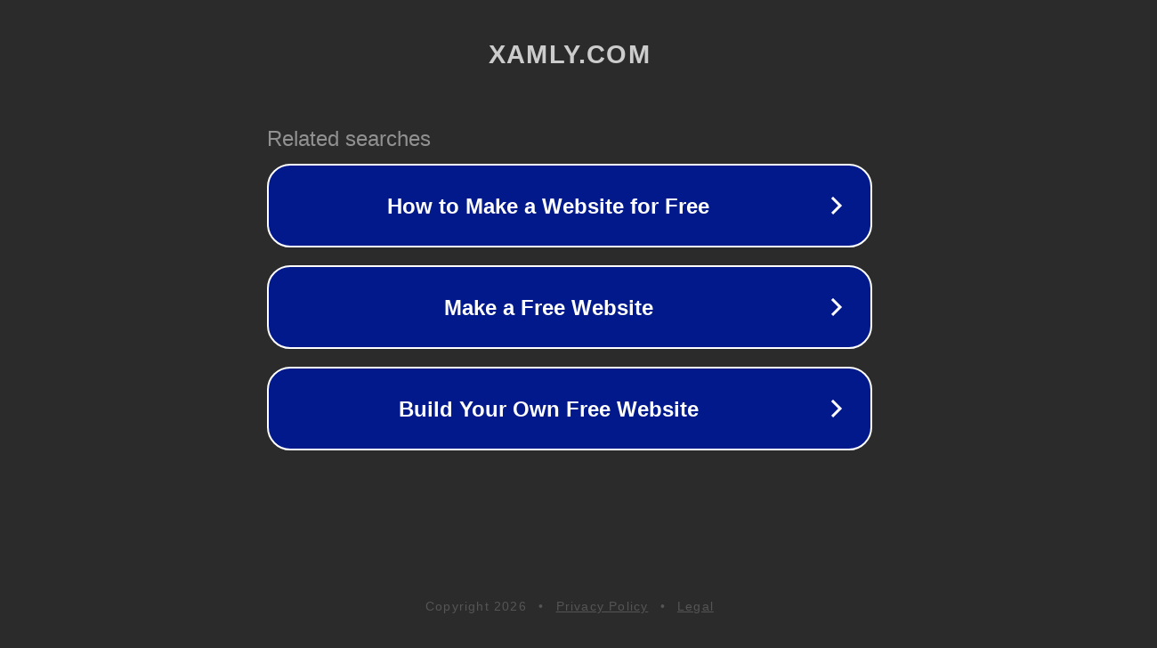

--- FILE ---
content_type: text/html; charset=utf-8
request_url: https://xamly.com/most-suitable-business-school-in-nigeria/
body_size: 1090
content:
<!doctype html>
<html data-adblockkey="MFwwDQYJKoZIhvcNAQEBBQADSwAwSAJBANDrp2lz7AOmADaN8tA50LsWcjLFyQFcb/P2Txc58oYOeILb3vBw7J6f4pamkAQVSQuqYsKx3YzdUHCvbVZvFUsCAwEAAQ==_DxDwrGYq8BC4tRYoO7mr/HufFOzZZI8kBuXQcG6IJ9U3i7AmzwFtUyoSrcnvZ2rYPI+uZkCxRf0IbAXhxvBdIg==" lang="en" style="background: #2B2B2B;">
<head>
    <meta charset="utf-8">
    <meta name="viewport" content="width=device-width, initial-scale=1">
    <link rel="icon" href="[data-uri]">
    <link rel="preconnect" href="https://www.google.com" crossorigin>
</head>
<body>
<div id="target" style="opacity: 0"></div>
<script>window.park = "[base64]";</script>
<script src="/bJhvHcbAz.js"></script>
</body>
</html>
